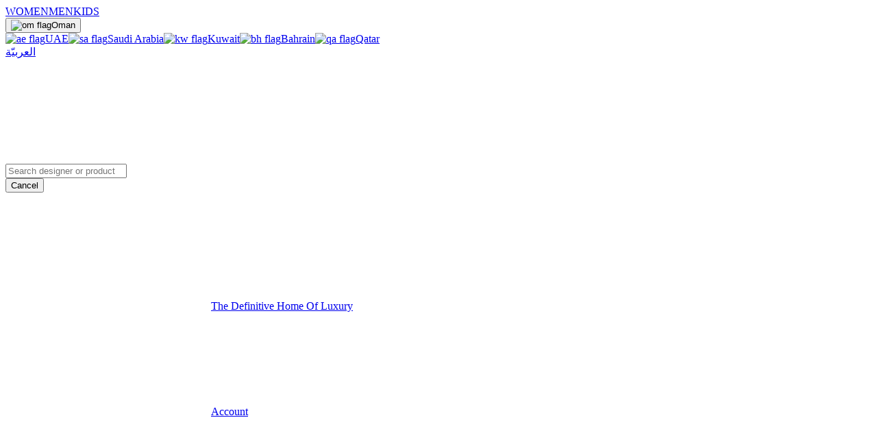

--- FILE ---
content_type: application/javascript; charset=UTF-8
request_url: https://oman.ounass.com/cdn-cgi/challenge-platform/h/g/scripts/jsd/d39f91d70ce1/main.js?
body_size: 4646
content:
window._cf_chl_opt={uYln4:'g'};~function(E5,K,P,s,I,c,o,g){E5=O,function(J,N,Ed,E4,M,F){for(Ed={J:300,N:262,M:276,F:298,R:337,C:333,a:291,D:302,e:297,y:301,b:281,S:293,Y:263,G:256},E4=O,M=J();!![];)try{if(F=-parseInt(E4(Ed.J))/1*(parseInt(E4(Ed.N))/2)+-parseInt(E4(Ed.M))/3*(parseInt(E4(Ed.F))/4)+-parseInt(E4(Ed.R))/5*(-parseInt(E4(Ed.C))/6)+-parseInt(E4(Ed.a))/7*(-parseInt(E4(Ed.D))/8)+parseInt(E4(Ed.e))/9*(parseInt(E4(Ed.y))/10)+parseInt(E4(Ed.b))/11*(-parseInt(E4(Ed.S))/12)+parseInt(E4(Ed.Y))/13*(parseInt(E4(Ed.G))/14),F===N)break;else M.push(M.shift())}catch(R){M.push(M.shift())}}(E,775033),K=this||self,P=K[E5(332)],s={},s[E5(362)]='o',s[E5(339)]='s',s[E5(357)]='u',s[E5(361)]='z',s[E5(264)]='n',s[E5(313)]='I',s[E5(351)]='b',I=s,K[E5(358)]=function(J,N,M,F,ER,EF,ET,EE,C,D,y,S,Y,G){if(ER={J:329,N:309,M:334,F:329,R:309,C:350,a:320,D:311,e:311,y:364,b:318,S:326,Y:279,G:306},EF={J:324,N:326,M:272},ET={J:331,N:327,M:270,F:258},EE=E5,N===null||void 0===N)return F;for(C=V(N),J[EE(ER.J)][EE(ER.N)]&&(C=C[EE(ER.M)](J[EE(ER.F)][EE(ER.R)](N))),C=J[EE(ER.C)][EE(ER.a)]&&J[EE(ER.D)]?J[EE(ER.C)][EE(ER.a)](new J[(EE(ER.e))](C)):function(H,EO,W){for(EO=EE,H[EO(EF.J)](),W=0;W<H[EO(EF.N)];H[W+1]===H[W]?H[EO(EF.M)](W+1,1):W+=1);return H}(C),D='nAsAaAb'.split('A'),D=D[EE(ER.y)][EE(ER.b)](D),y=0;y<C[EE(ER.S)];S=C[y],Y=i(J,N,S),D(Y)?(G='s'===Y&&!J[EE(ER.Y)](N[S]),EE(ER.G)===M+S?R(M+S,Y):G||R(M+S,N[S])):R(M+S,Y),y++);return F;function R(H,W,E9){E9=O,Object[E9(ET.J)][E9(ET.N)][E9(ET.M)](F,W)||(F[W]=[]),F[W][E9(ET.F)](H)}},c=E5(342)[E5(245)](';'),o=c[E5(364)][E5(318)](c),K[E5(284)]=function(J,N,Ea,Ef,M,F,R,C){for(Ea={J:292,N:326,M:286,F:258,R:249},Ef=E5,M=Object[Ef(Ea.J)](N),F=0;F<M[Ef(Ea.N)];F++)if(R=M[F],R==='f'&&(R='N'),J[R]){for(C=0;C<N[M[F]][Ef(Ea.N)];-1===J[R][Ef(Ea.M)](N[M[F]][C])&&(o(N[M[F]][C])||J[R][Ef(Ea.F)]('o.'+N[M[F]][C])),C++);}else J[R]=N[M[F]][Ef(Ea.R)](function(D){return'o.'+D})},g=function(Em,EG,EY,Eb,Ee,EN,N,M,F){return Em={J:360,N:285},EG={J:349,N:349,M:258,F:349,R:259,C:290,a:258},EY={J:326},Eb={J:326,N:290,M:331,F:327,R:270,C:331,a:270,D:327,e:328,y:258,b:328,S:258,Y:328,G:349,m:328,H:258,v:258,n:259},Ee={J:277,N:290},EN=E5,N=String[EN(Em.J)],M={'h':function(R){return R==null?'':M.g(R,6,function(C,EM){return EM=O,EM(Ee.J)[EM(Ee.N)](C)})},'g':function(R,C,D,EK,y,S,Y,G,H,W,X,Z,A,x,E0,E1,E2,E3){if(EK=EN,null==R)return'';for(S={},Y={},G='',H=2,W=3,X=2,Z=[],A=0,x=0,E0=0;E0<R[EK(Eb.J)];E0+=1)if(E1=R[EK(Eb.N)](E0),Object[EK(Eb.M)][EK(Eb.F)][EK(Eb.R)](S,E1)||(S[E1]=W++,Y[E1]=!0),E2=G+E1,Object[EK(Eb.C)][EK(Eb.F)][EK(Eb.a)](S,E2))G=E2;else{if(Object[EK(Eb.C)][EK(Eb.D)][EK(Eb.R)](Y,G)){if(256>G[EK(Eb.e)](0)){for(y=0;y<X;A<<=1,C-1==x?(x=0,Z[EK(Eb.y)](D(A)),A=0):x++,y++);for(E3=G[EK(Eb.b)](0),y=0;8>y;A=A<<1|1.24&E3,x==C-1?(x=0,Z[EK(Eb.S)](D(A)),A=0):x++,E3>>=1,y++);}else{for(E3=1,y=0;y<X;A=A<<1.69|E3,C-1==x?(x=0,Z[EK(Eb.S)](D(A)),A=0):x++,E3=0,y++);for(E3=G[EK(Eb.Y)](0),y=0;16>y;A=A<<1.37|1.35&E3,C-1==x?(x=0,Z[EK(Eb.y)](D(A)),A=0):x++,E3>>=1,y++);}H--,H==0&&(H=Math[EK(Eb.G)](2,X),X++),delete Y[G]}else for(E3=S[G],y=0;y<X;A=E3&1|A<<1,C-1==x?(x=0,Z[EK(Eb.y)](D(A)),A=0):x++,E3>>=1,y++);G=(H--,0==H&&(H=Math[EK(Eb.G)](2,X),X++),S[E2]=W++,String(E1))}if(''!==G){if(Object[EK(Eb.M)][EK(Eb.F)][EK(Eb.R)](Y,G)){if(256>G[EK(Eb.e)](0)){for(y=0;y<X;A<<=1,C-1==x?(x=0,Z[EK(Eb.S)](D(A)),A=0):x++,y++);for(E3=G[EK(Eb.m)](0),y=0;8>y;A=A<<1|1&E3,x==C-1?(x=0,Z[EK(Eb.y)](D(A)),A=0):x++,E3>>=1,y++);}else{for(E3=1,y=0;y<X;A=A<<1|E3,x==C-1?(x=0,Z[EK(Eb.y)](D(A)),A=0):x++,E3=0,y++);for(E3=G[EK(Eb.b)](0),y=0;16>y;A=A<<1|1&E3,x==C-1?(x=0,Z[EK(Eb.H)](D(A)),A=0):x++,E3>>=1,y++);}H--,H==0&&(H=Math[EK(Eb.G)](2,X),X++),delete Y[G]}else for(E3=S[G],y=0;y<X;A=E3&1.58|A<<1,x==C-1?(x=0,Z[EK(Eb.v)](D(A)),A=0):x++,E3>>=1,y++);H--,0==H&&X++}for(E3=2,y=0;y<X;A=1.11&E3|A<<1,C-1==x?(x=0,Z[EK(Eb.S)](D(A)),A=0):x++,E3>>=1,y++);for(;;)if(A<<=1,C-1==x){Z[EK(Eb.v)](D(A));break}else x++;return Z[EK(Eb.n)]('')},'j':function(R,ES,EP){return ES={J:328},EP=EN,R==null?'':R==''?null:M.i(R[EP(EY.J)],32768,function(C,Es){return Es=EP,R[Es(ES.J)](C)})},'i':function(R,C,D,EI,y,S,Y,G,H,W,X,Z,A,x,E0,E1,E3,E2){for(EI=EN,y=[],S=4,Y=4,G=3,H=[],Z=D(0),A=C,x=1,W=0;3>W;y[W]=W,W+=1);for(E0=0,E1=Math[EI(EG.J)](2,2),X=1;E1!=X;E2=Z&A,A>>=1,0==A&&(A=C,Z=D(x++)),E0|=(0<E2?1:0)*X,X<<=1);switch(E0){case 0:for(E0=0,E1=Math[EI(EG.J)](2,8),X=1;X!=E1;E2=A&Z,A>>=1,0==A&&(A=C,Z=D(x++)),E0|=(0<E2?1:0)*X,X<<=1);E3=N(E0);break;case 1:for(E0=0,E1=Math[EI(EG.N)](2,16),X=1;E1!=X;E2=Z&A,A>>=1,0==A&&(A=C,Z=D(x++)),E0|=X*(0<E2?1:0),X<<=1);E3=N(E0);break;case 2:return''}for(W=y[3]=E3,H[EI(EG.M)](E3);;){if(x>R)return'';for(E0=0,E1=Math[EI(EG.N)](2,G),X=1;X!=E1;E2=Z&A,A>>=1,A==0&&(A=C,Z=D(x++)),E0|=(0<E2?1:0)*X,X<<=1);switch(E3=E0){case 0:for(E0=0,E1=Math[EI(EG.J)](2,8),X=1;E1!=X;E2=Z&A,A>>=1,0==A&&(A=C,Z=D(x++)),E0|=(0<E2?1:0)*X,X<<=1);y[Y++]=N(E0),E3=Y-1,S--;break;case 1:for(E0=0,E1=Math[EI(EG.F)](2,16),X=1;E1!=X;E2=Z&A,A>>=1,0==A&&(A=C,Z=D(x++)),E0|=(0<E2?1:0)*X,X<<=1);y[Y++]=N(E0),E3=Y-1,S--;break;case 2:return H[EI(EG.R)]('')}if(S==0&&(S=Math[EI(EG.N)](2,G),G++),y[E3])E3=y[E3];else if(Y===E3)E3=W+W[EI(EG.C)](0);else return null;H[EI(EG.a)](E3),y[Y++]=W+E3[EI(EG.C)](0),S--,W=E3,S==0&&(S=Math[EI(EG.J)](2,G),G++)}}},F={},F[EN(Em.N)]=M.h,F}(),k();function B(J,Et,Ej){return Et={J:366},Ej=E5,Math[Ej(Et.J)]()<J}function i(J,N,M,EQ,E7,F){E7=(EQ={J:269,N:350,M:343,F:305},E5);try{return N[M][E7(EQ.J)](function(){}),'p'}catch(R){}try{if(N[M]==null)return N[M]===void 0?'u':'x'}catch(C){return'i'}return J[E7(EQ.N)][E7(EQ.M)](N[M])?'a':N[M]===J[E7(EQ.N)]?'C':N[M]===!0?'T':!1===N[M]?'F':(F=typeof N[M],E7(EQ.F)==F?j(J,N[M])?'N':'f':I[F]||'?')}function L(EH,Er,J){return EH={J:316,N:321},Er=E5,J=K[Er(EH.J)],Math[Er(EH.N)](+atob(J.t))}function k(O1,O0,EA,Eg,J,N,M,F,R){if(O1={J:316,N:359,M:287,F:330,R:248,C:248,a:347,D:280},O0={J:287,N:330,M:280},EA={J:354},Eg=E5,J=K[Eg(O1.J)],!J)return;if(!d())return;(N=![],M=J[Eg(O1.N)]===!![],F=function(Ep,C){if(Ep=Eg,!N){if(N=!![],!d())return;C=U(),z(C.r,function(a){T(J,a)}),C.e&&Q(Ep(EA.J),C.e)}},P[Eg(O1.M)]!==Eg(O1.F))?F():K[Eg(O1.R)]?P[Eg(O1.C)](Eg(O1.a),F):(R=P[Eg(O1.D)]||function(){},P[Eg(O1.D)]=function(EB){EB=Eg,R(),P[EB(O0.J)]!==EB(O0.N)&&(P[EB(O0.M)]=R,F())})}function E(O3){return O3='errorInfoObject,310NOJthd,13WGBWvY,number,createElement,body,/b/ov1/0.9539085695757569:1766733913:ojNT6h9HsP3MLa32wn_vPY4VZCT-bo7SqZ8ycU4IGb0/,TbVa1,catch,call,gwUy0,splice,postMessage,uYln4,chlApiClientVersion,4452816vgEeSR,M7lDz+vr-mZLoYcRB$Ai20hjw5XEp1a86bGCT9uFQHdPOIVUWsStq3k4xJgnKefNy,xhr-error,isNaN,onreadystatechange,11LzPkzW,stringify,href,kuIdX1,sKxcEJhB,indexOf,readyState,status,display: none,charAt,4795WzVWUv,keys,13813440rpHKQg,toString,log,cloudflare-invisible,9cdeeqz,4JLasEL,onerror,1851VrsYJF,14339800qCPkBI,7912penVOj,getPrototypeOf,navigator,function,d.cookie,source,onload,getOwnPropertyNames,/jsd/oneshot/d39f91d70ce1/0.9539085695757569:1766733913:ojNT6h9HsP3MLa32wn_vPY4VZCT-bo7SqZ8ycU4IGb0/,Set,send,bigint,sid,style,__CF$cv$params,detail,bind,event,from,floor,kgZMo4,contentDocument,sort,parent,length,hasOwnProperty,charCodeAt,Object,loading,prototype,document,18198jRyhrn,concat,removeChild,http-code:,835gxfVbz,chctx,string,chlApiSitekey,POST,_cf_chl_opt;mhsH6;xkyRk9;FTrD2;leJV9;BCMtt1;sNHpA9;GKPzo4;AdbX0;REiSI4;xriGD7;jwjCc3;agiDh2;MQCkM2;mlwE4;kuIdX1;aLEay4;cThi2,isArray,iframe,msg,_cf_chl_opt,DOMContentLoaded,success,pow,Array,boolean,appendChild,timeout,error on cf_chl_props,clientInformation,/invisible/jsd,undefined,mlwE4,api,fromCharCode,symbol,object,/cdn-cgi/challenge-platform/h/,includes,tabIndex,random,now,chlApiUrl,XMLHttpRequest,split,jsd,HkTQ2,addEventListener,map,chlApiRumWidgetAgeMs,location,ontimeout,Function,open,contentWindow,15111236GDLVzP,[native code],push,join,error'.split(','),E=function(){return O3},E()}function d(Ev,Ei,J,N,M){return Ev={J:321,N:367},Ei=E5,J=3600,N=L(),M=Math[Ei(Ev.J)](Date[Ei(Ev.N)]()/1e3),M-N>J?![]:!![]}function Q(F,R,El,EU,C,a,D,y,b,S,Y,G){if(El={J:345,N:260,M:316,F:363,R:346,C:274,a:267,D:356,e:244,y:254,b:341,S:353,Y:252,G:340,m:271,H:243,v:268,n:250,W:322,h:275,X:247,l:261,Z:338,A:307,x:246,E0:312,E1:285},EU=E5,!B(.01))return![];a=(C={},C[EU(El.J)]=F,C[EU(El.N)]=R,C);try{D=K[EU(El.M)],y=EU(El.F)+K[EU(El.R)][EU(El.C)]+EU(El.a)+D.r+EU(El.D),b=new K[(EU(El.e))](),b[EU(El.y)](EU(El.b),y),b[EU(El.S)]=2500,b[EU(El.Y)]=function(){},S={},S[EU(El.G)]=K[EU(El.R)][EU(El.m)],S[EU(El.H)]=K[EU(El.R)][EU(El.v)],S[EU(El.n)]=K[EU(El.R)][EU(El.W)],S[EU(El.h)]=K[EU(El.R)][EU(El.X)],Y=S,G={},G[EU(El.l)]=a,G[EU(El.Z)]=Y,G[EU(El.A)]=EU(El.x),b[EU(El.E0)](g[EU(El.E1)](G))}catch(m){}}function T(M,F,O2,EL,R,C,a){if(O2={J:296,N:359,M:348,F:307,R:314,C:319,a:348,D:325,e:273,y:307,b:260,S:317,Y:325},EL=E5,R=EL(O2.J),!M[EL(O2.N)])return;F===EL(O2.M)?(C={},C[EL(O2.F)]=R,C[EL(O2.R)]=M.r,C[EL(O2.C)]=EL(O2.a),K[EL(O2.D)][EL(O2.e)](C,'*')):(a={},a[EL(O2.y)]=R,a[EL(O2.R)]=M.r,a[EL(O2.C)]=EL(O2.b),a[EL(O2.S)]=F,K[EL(O2.Y)][EL(O2.e)](a,'*'))}function V(J,Ek,E8,N){for(Ek={J:334,N:292,M:303},E8=E5,N=[];J!==null;N=N[E8(Ek.J)](Object[E8(Ek.N)](J)),J=Object[E8(Ek.M)](J));return N}function U(ED,EJ,M,F,R,C,a){EJ=(ED={J:265,N:344,M:315,F:289,R:365,C:266,a:352,D:255,e:355,y:304,b:323,S:335},E5);try{return M=P[EJ(ED.J)](EJ(ED.N)),M[EJ(ED.M)]=EJ(ED.F),M[EJ(ED.R)]='-1',P[EJ(ED.C)][EJ(ED.a)](M),F=M[EJ(ED.D)],R={},R=mlwE4(F,F,'',R),R=mlwE4(F,F[EJ(ED.e)]||F[EJ(ED.y)],'n.',R),R=mlwE4(F,M[EJ(ED.b)],'d.',R),P[EJ(ED.C)][EJ(ED.S)](M),C={},C.r=R,C.e=null,C}catch(D){return a={},a.r={},a.e=D,a}}function z(J,N,Eh,EW,Ew,En,EV,M,F,R){Eh={J:316,N:295,M:346,F:244,R:254,C:341,a:363,D:346,e:274,y:310,b:359,S:353,Y:252,G:308,m:299,H:251,v:283,n:312,W:285,h:282},EW={J:278},Ew={J:288,N:288,M:348,F:336,R:288},En={J:353},EV=E5,M=K[EV(Eh.J)],console[EV(Eh.N)](K[EV(Eh.M)]),F=new K[(EV(Eh.F))](),F[EV(Eh.R)](EV(Eh.C),EV(Eh.a)+K[EV(Eh.D)][EV(Eh.e)]+EV(Eh.y)+M.r),M[EV(Eh.b)]&&(F[EV(Eh.S)]=5e3,F[EV(Eh.Y)]=function(Eq){Eq=EV,N(Eq(En.J))}),F[EV(Eh.G)]=function(Ec){Ec=EV,F[Ec(Ew.J)]>=200&&F[Ec(Ew.N)]<300?N(Ec(Ew.M)):N(Ec(Ew.F)+F[Ec(Ew.R)])},F[EV(Eh.m)]=function(Eo){Eo=EV,N(Eo(EW.J))},R={'t':L(),'lhr':P[EV(Eh.H)]&&P[EV(Eh.H)][EV(Eh.v)]?P[EV(Eh.H)][EV(Eh.v)]:'','api':M[EV(Eh.b)]?!![]:![],'payload':J},F[EV(Eh.n)](g[EV(Eh.W)](JSON[EV(Eh.h)](R)))}function O(f,J,N){return N=E(),O=function(M,K,P){return M=M-243,P=N[M],P},O(f,J)}function j(J,N,Eu,E6){return Eu={J:253,N:253,M:331,F:294,R:270,C:286,a:257},E6=E5,N instanceof J[E6(Eu.J)]&&0<J[E6(Eu.N)][E6(Eu.M)][E6(Eu.F)][E6(Eu.R)](N)[E6(Eu.C)](E6(Eu.a))}}()